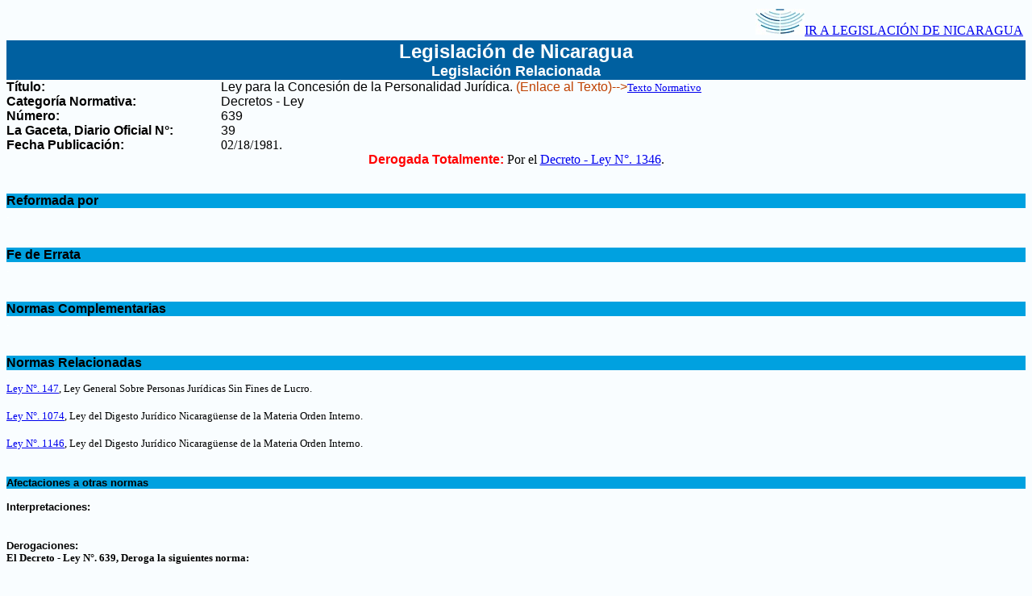

--- FILE ---
content_type: text/html; charset=ISO-8859-1
request_url: http://legislacion.asamblea.gob.ni/indice.nsf/d625e84b5b1d719c06256fea00572e7b/0d84f7c92a1ed7490625703e00618f62?OpenDocument
body_size: 2315
content:
<!DOCTYPE HTML PUBLIC "-//W3C//DTD HTML 4.01 Transitional//EN">
<html>
<head>
<title>Decretos - Ley 639</title>
<script language="JavaScript" type="text/javascript">
<!-- 
document._domino_target = "_self";
function _doClick(v, o, t) {
  var returnValue = false;
  var url="/indice.nsf/d625e84b5b1d719c06256fea00572e7b/0d84f7c92a1ed7490625703e00618f62?OpenDocument&Click=" + v;
  if (o.href != null) {
    o.href = url;
    returnValue = true;
  } else {
    if (t == null)
      t = document._domino_target;
    window.open(url, t);
  }
  return returnValue;
}
// -->
</script>
</head>
<body text="#000000" bgcolor="#F9FDFF">

<form action=""><table width="100%">
  <tbody>
    <tr>
      <td class="left">
        
      </td>
      <td align="right">
        <a href="http://legislacion.asamblea.gob.ni/Normaweb.nsf/xpMainDIL.xsp"><img src="http://legislacion.asamblea.gob.ni/img/logoannmenu.jpg" >IR A LEGISLACIÓN DE NICARAGUA</a>
      </td>
    </tr>
  </tbody>
</table>
<table width="100%" border="0" cellspacing="0" cellpadding="0">
<tr valign="top"><td width="100%" bgcolor="#0060A0"><div align="center"><b><font size="5" color="#FFFFFF" face="Arial">Legislación de Nicaragua</font></b><br>
<b><font size="4" color="#FFFFFF" face="Arial">Legislación Relacionada</font></b></div></td></tr>
</table>

<table width="100%" border="0" cellspacing="0" cellpadding="0">
<tr valign="top"><td width="21%"><b><font face="Arial">Título:</font></b></td><td width="79%"><font face="Arial">Ley para la Concesión de la Personalidad Jurídica</font><font face="Arial">. </font><font color="#BF4100" face="Arial">(Enlace al Texto)--&gt;</font><a href="/normaweb.nsf/d0c69e2c91d9955906256a400077164a/95880751e08c804a062570a10057ca6f?OpenDocument"><font size="2" face="Tahoma">Texto Normativo</font></a></td></tr>

<tr valign="top"><td width="21%"><b><font face="Arial">Categoría Normativa:</font></b></td><td width="79%"><font face="Arial">Decretos - Ley</font></td></tr>

<tr valign="top"><td width="21%"><b><font face="Arial">Número:</font></b></td><td width="79%"><font face="Arial">639</font></td></tr>

<tr valign="top"><td width="21%"><b><font face="Arial">La Gaceta, Diario Oficial N°</font></b><b><font face="Arial">:</font></b></td><td width="79%"><font face="Arial">39</font></td></tr>

<tr valign="top"><td width="21%"><b><font face="Arial">Fecha Publicación:</font></b></td><td width="79%">02/18/1981<font face="Arial">. </font></td></tr>
</table>
<div align="center"><b><font color="#FF0000" face="Arial">Derogada Totalmente:</font></b><b><font face="Arial"> </font></b><font face="Tahoma">Por el </font><a href="/indice.nsf/c3639d8c1d72577006256fe800533609/e48b639cede1a32e0625708c0052eb25?OpenDocument"><font face="Tahoma">Decreto - Ley N°. 1346</font></a><font face="Tahoma">.</font></div><br>
<font size="2" color="#FFFFFF" face="Arial">.</font>
<table width="100%" border="0" cellspacing="0" cellpadding="0">
<tr valign="top"><td width="100%" bgcolor="#00A1E0"><b><font face="Arial">Reformada por</font></b></td></tr>
</table>
<font size="2" color="#FFFFFF" face="Arial">.</font>
<table width="100%" border="0" cellspacing="0" cellpadding="0">
<tr valign="top"><td width="100%"><img width="1" height="1" src="/icons/ecblank.gif" border="0" alt=""></td></tr>
</table>
<br>
<font size="2" color="#FFFFFF" face="Arial">.</font>
<table width="100%" border="0" cellspacing="0" cellpadding="0">
<tr valign="top"><td width="100%" bgcolor="#00A1E0"><b><font face="Arial">Fe de Errata</font></b></td></tr>
</table>
<font size="2" color="#FFFFFF" face="Arial">.</font>
<table width="100%" border="0" cellspacing="0" cellpadding="0">
<tr valign="top"><td width="100%"><img width="1" height="1" src="/icons/ecblank.gif" border="0" alt=""></td></tr>
</table>
<br>
<font size="2" color="#FFFFFF" face="Arial">.</font>
<table width="100%" border="0" cellspacing="0" cellpadding="0">
<tr valign="top"><td width="100%" bgcolor="#00A1E0"><b><font face="Arial">Normas Complementarias</font></b></td></tr>
</table>
<font size="2" color="#FFFFFF" face="Arial">.</font>
<table width="100%" border="0" cellspacing="0" cellpadding="0">
<tr valign="top"><td width="100%"><img width="1" height="1" src="/icons/ecblank.gif" border="0" alt=""></td></tr>
</table>
<br>
<font size="2" color="#FFFFFF" face="Arial">.</font>
<table width="100%" border="0" cellspacing="0" cellpadding="0">
<tr valign="top"><td width="100%" bgcolor="#00A1E0"><b><font face="Arial">Normas Relacionadas</font></b></td></tr>
</table>
<font size="2" color="#FFFFFF" face="Arial">.</font>
<table width="100%" border="0" cellspacing="0" cellpadding="0">
<tr valign="top"><td width="100%"><a href="/indice.nsf/c3639d8c1d72577006256fe800533609/466bf04d56bf79280625701c005ab5a7?OpenDocument"><font size="2" face="Tahoma">Ley N°. 147</font></a><font size="2" face="Tahoma">, Ley General Sobre Personas Jurídicas Sin Fines de Lucro</font><font size="2" face="Tahoma">.</font><br>
<br>
<a href="/indice.nsf/e9401134d79412cc06257d02006fe1d8/eea7e8651c10dde5062587f300540b13?OpenDocument"><font size="2" face="Tahoma">Ley N°. 1074</font></a><font size="2" face="Tahoma">, Ley del Digesto Jurídico Nicaragüense de la Materia Orden Interno.</font><br>
<br>
<a href="/indice.nsf/e9401134d79412cc06257d02006fe1d8/1e11889dfad4514806258aa8004d5c0e?OpenDocument"><font size="2" face="Tahoma">Ley N°. 1146</font></a><font size="2" face="Tahoma">, Ley del Digesto Jurídico Nicaragüense de la Materia Orden Interno.</font></td></tr>
</table>
<br>
<font size="2" color="#FFFFFF" face="Arial">.</font>
<table width="100%" border="0" cellspacing="0" cellpadding="0">
<tr valign="top"><td width="100%" bgcolor="#00A1E0"><b><font size="2" face="Arial">Afectaciones a otras normas</font></b></td></tr>
</table>
<font size="2" color="#FFFFFF" face="Arial">.</font>
<table width="100%" border="0" cellspacing="0" cellpadding="0">
<tr valign="top"><td width="100%"><b><font size="2" face="Arial">Interpretaciones:</font></b><br>
<br>
<font size="2" color="#FFFFFF" face="Arial">.</font></td></tr>

<tr valign="top"><td width="100%"><b><font size="2" face="Arial">Derogaciones:</font></b><br>
<b><font size="2" face="Tahoma">El Decreto - Ley N°. 639, Deroga la siguientes norma:</font></b><br>
<br>
<a href="/indice.nsf/d625e84b5b1d719c06256fea00572e7b/25e1f060ceabb995062570a600715f9a?OpenDocument"><font size="2" face="Tahoma">Decreto - Ley N°. 508</font></a><font size="2" face="Tahoma">, Ley para la Concesión de Personalidad Jurídica.</font><br>
<br>
<b><font size="2" face="Tahoma">El Decreto - Ley N°. 639, Deroga parcialmente la siguientes norma:</font></b><br>
<br>
<a href="/indice.nsf/c3639d8c1d72577006256fe800533609/1b82f4b29a23ffdf06257026004daad0?OpenDocument"><font size="2" face="Tahoma">Código Civil de la República de Nicaragua, </font><font size="2" face="Tahoma">El Capítulo XIV del Título 1 Libro I.</font></a><br>
<font size="2" color="#FFFFFF" face="Arial">.</font></td></tr>

<tr valign="top"><td width="100%"><b><font size="2" face="Arial">Reformas:</font></b><br>
<br>
<font size="2" color="#FFFFFF" face="Arial">.</font></td></tr>

<tr valign="top"><td width="100%"><b><font size="2" face="Arial">Adiciones:</font></b><br>
<br>
<font size="2" color="#FFFFFF" face="Arial">.</font></td></tr>

<tr valign="top"><td width="100%"><b><font size="2" face="Arial">Suspensiones:</font></b><br>
<br>
<font size="2" color="#FFFFFF" face="Arial">.</font></td></tr>

<tr valign="top"><td width="100%"><img width="1" height="1" src="/icons/ecblank.gif" border="0" alt=""></td></tr>

<tr valign="top"><td width="100%" bgcolor="#00A1E0"><b><font size="2" face="Arial">Observaciones:</font></b></td></tr>

<tr valign="top"><td width="100%"><font size="2" face="Arial">La no vigencia de esta norma jurídica se establece mediante la Ley N°. 1074, Ley del Digesto Jurídico Nicaragüense de la Materia Orden Interno, aprobada el 27 de mayo de 2021, publicada en La Gaceta, Diario Oficial N°. 34 del 22 de febrero de 2022, fue incorporada al Anexo III, Registro de Normas sin Vigencia o Derecho Histórico.</font></td></tr>
</table>
<br>
<BR><HR><div align="center"><b><font size="2" face="Courier New">Asamblea Nacional de la República de Nicaragua</font></b><br>
<b><font size="2" face="Courier New">Complejo Legislativo &quot;Carlos Núñez Téllez&quot;</font></b><br>
<b><font size="2" face="Courier New">Avenida Peatonal General Augusto C. Sandino</font></b><font size="2" face="Courier New"><br>
</font><b><font size="2" face="Courier New">    Edificio Gral. Benjamín Zeledón, 7mo. Piso</font></b><br>
<b><font size="2" face="Courier New">Teléfono Directo: 2276-8460. Ext.: 281<br>
Enviar sus comentarios a: <a href="mailto:dil@asamblea.gob.ni">Dirección de Información Legislativa</a></font></b></div></form>
</body>
</html>
